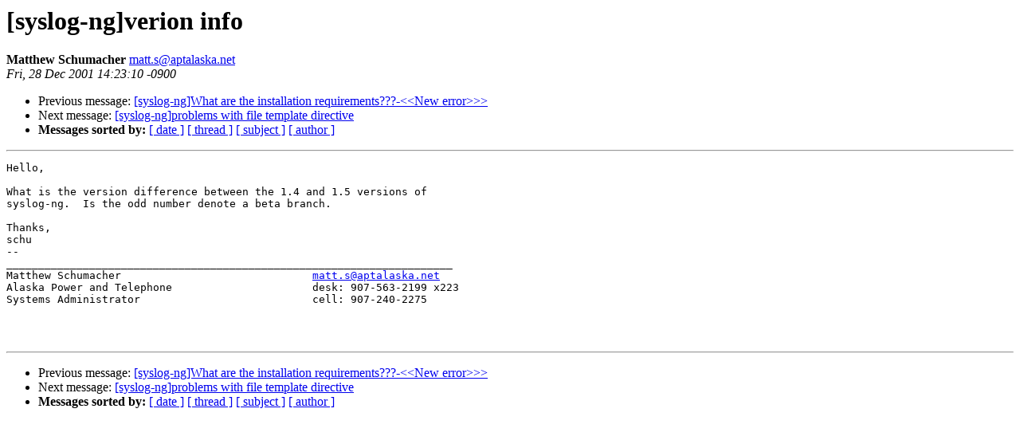

--- FILE ---
content_type: text/html
request_url: https://lists.balabit.hu/pipermail/syslog-ng/2001-December/002820.html
body_size: 777
content:
<!DOCTYPE HTML PUBLIC "-//W3C//DTD HTML 3.2//EN">
<HTML>
 <HEAD>
   <TITLE> [syslog-ng]verion info</TITLE>
   <LINK REL="Index" HREF="index.html" >
   <LINK REL="made" HREF="mailto:matt.s%40aptalaska.net">
   <LINK REL="Previous"  HREF="002823.html">
   <LINK REL="Next" HREF="002824.html">
 </HEAD>
 <BODY BGCOLOR="#ffffff">
   <H1>[syslog-ng]verion info</H1>
    <B>Matthew Schumacher</B> 
    <A HREF="mailto:matt.s%40aptalaska.net"
       TITLE="[syslog-ng]verion info">matt.s@aptalaska.net</A><BR>
    <I>Fri, 28 Dec 2001 14:23:10 -0900</I>
    <P><UL>
        <LI> Previous message: <A HREF="002823.html">[syslog-ng]What are the installation requirements???-&lt;&lt;New error&gt;&gt;&gt;</A></li>
        <LI> Next message: <A HREF="002824.html">[syslog-ng]problems with file template directive</A></li>
         <LI> <B>Messages sorted by:</B> 
              <a href="date.html#2820">[ date ]</a>
              <a href="thread.html#2820">[ thread ]</a>
              <a href="subject.html#2820">[ subject ]</a>
              <a href="author.html#2820">[ author ]</a>
         </LI>
       </UL>
    <HR>  
<!--beginarticle-->
<PRE>Hello,

What is the version difference between the 1.4 and 1.5 versions of 
syslog-ng.  Is the odd number denote a beta branch.

Thanks,
schu
-- 
______________________________________________________________________
Matthew Schumacher				<A HREF="mailto:matt.s@aptalaska.net">matt.s@aptalaska.net</A>
Alaska Power and Telephone			desk: 907-563-2199 x223
Systems Administrator				cell: 907-240-2275



</pre>






<!--endarticle-->
    <HR>
    <P><UL>
        <!--threads-->
	<LI> Previous message: <A HREF="002823.html">[syslog-ng]What are the installation requirements???-&lt;&lt;New error&gt;&gt;&gt;</A></li>
	<LI> Next message: <A HREF="002824.html">[syslog-ng]problems with file template directive</A></li>
         <LI> <B>Messages sorted by:</B> 
              <a href="date.html#2820">[ date ]</a>
              <a href="thread.html#2820">[ thread ]</a>
              <a href="subject.html#2820">[ subject ]</a>
              <a href="author.html#2820">[ author ]</a>
         </LI>
       </UL>
</body></html>
